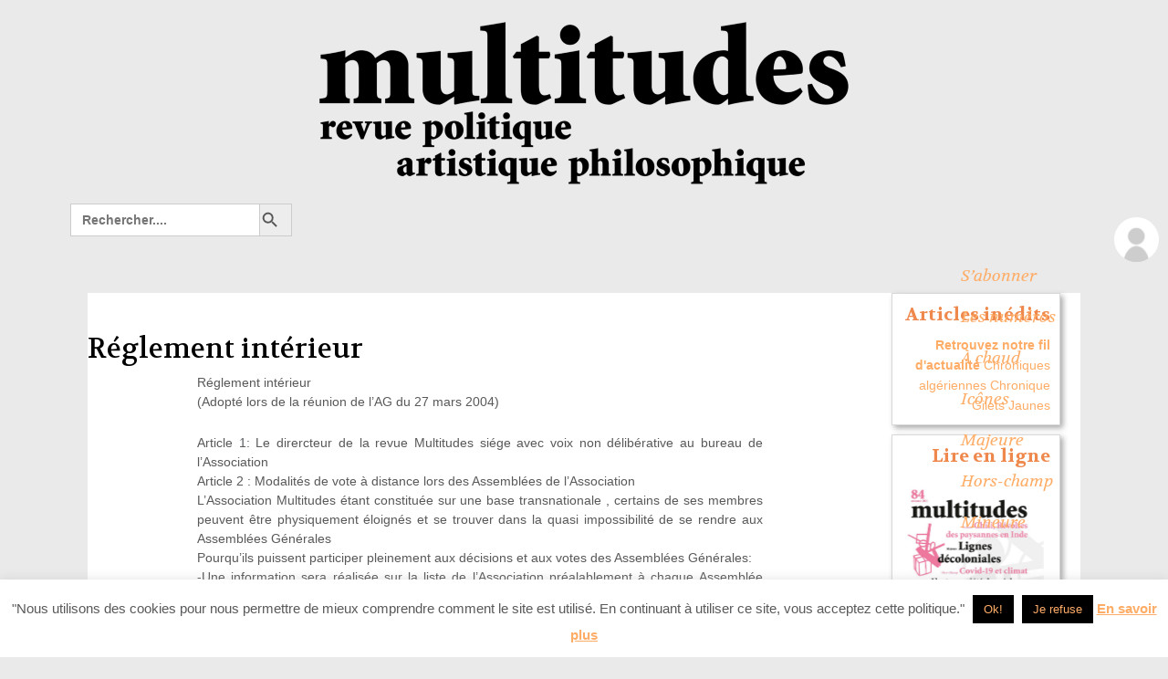

--- FILE ---
content_type: text/html; charset=utf-8
request_url: https://www.google.com/recaptcha/api2/anchor?ar=1&k=6Lc-Mz4aAAAAAOsw8LItNRCCh-IKL43N3HL99sPO&co=aHR0cHM6Ly93d3cubXVsdGl0dWRlcy5uZXQ6NDQz&hl=en&v=PoyoqOPhxBO7pBk68S4YbpHZ&size=invisible&anchor-ms=20000&execute-ms=30000&cb=brdi5g89e62a
body_size: 48935
content:
<!DOCTYPE HTML><html dir="ltr" lang="en"><head><meta http-equiv="Content-Type" content="text/html; charset=UTF-8">
<meta http-equiv="X-UA-Compatible" content="IE=edge">
<title>reCAPTCHA</title>
<style type="text/css">
/* cyrillic-ext */
@font-face {
  font-family: 'Roboto';
  font-style: normal;
  font-weight: 400;
  font-stretch: 100%;
  src: url(//fonts.gstatic.com/s/roboto/v48/KFO7CnqEu92Fr1ME7kSn66aGLdTylUAMa3GUBHMdazTgWw.woff2) format('woff2');
  unicode-range: U+0460-052F, U+1C80-1C8A, U+20B4, U+2DE0-2DFF, U+A640-A69F, U+FE2E-FE2F;
}
/* cyrillic */
@font-face {
  font-family: 'Roboto';
  font-style: normal;
  font-weight: 400;
  font-stretch: 100%;
  src: url(//fonts.gstatic.com/s/roboto/v48/KFO7CnqEu92Fr1ME7kSn66aGLdTylUAMa3iUBHMdazTgWw.woff2) format('woff2');
  unicode-range: U+0301, U+0400-045F, U+0490-0491, U+04B0-04B1, U+2116;
}
/* greek-ext */
@font-face {
  font-family: 'Roboto';
  font-style: normal;
  font-weight: 400;
  font-stretch: 100%;
  src: url(//fonts.gstatic.com/s/roboto/v48/KFO7CnqEu92Fr1ME7kSn66aGLdTylUAMa3CUBHMdazTgWw.woff2) format('woff2');
  unicode-range: U+1F00-1FFF;
}
/* greek */
@font-face {
  font-family: 'Roboto';
  font-style: normal;
  font-weight: 400;
  font-stretch: 100%;
  src: url(//fonts.gstatic.com/s/roboto/v48/KFO7CnqEu92Fr1ME7kSn66aGLdTylUAMa3-UBHMdazTgWw.woff2) format('woff2');
  unicode-range: U+0370-0377, U+037A-037F, U+0384-038A, U+038C, U+038E-03A1, U+03A3-03FF;
}
/* math */
@font-face {
  font-family: 'Roboto';
  font-style: normal;
  font-weight: 400;
  font-stretch: 100%;
  src: url(//fonts.gstatic.com/s/roboto/v48/KFO7CnqEu92Fr1ME7kSn66aGLdTylUAMawCUBHMdazTgWw.woff2) format('woff2');
  unicode-range: U+0302-0303, U+0305, U+0307-0308, U+0310, U+0312, U+0315, U+031A, U+0326-0327, U+032C, U+032F-0330, U+0332-0333, U+0338, U+033A, U+0346, U+034D, U+0391-03A1, U+03A3-03A9, U+03B1-03C9, U+03D1, U+03D5-03D6, U+03F0-03F1, U+03F4-03F5, U+2016-2017, U+2034-2038, U+203C, U+2040, U+2043, U+2047, U+2050, U+2057, U+205F, U+2070-2071, U+2074-208E, U+2090-209C, U+20D0-20DC, U+20E1, U+20E5-20EF, U+2100-2112, U+2114-2115, U+2117-2121, U+2123-214F, U+2190, U+2192, U+2194-21AE, U+21B0-21E5, U+21F1-21F2, U+21F4-2211, U+2213-2214, U+2216-22FF, U+2308-230B, U+2310, U+2319, U+231C-2321, U+2336-237A, U+237C, U+2395, U+239B-23B7, U+23D0, U+23DC-23E1, U+2474-2475, U+25AF, U+25B3, U+25B7, U+25BD, U+25C1, U+25CA, U+25CC, U+25FB, U+266D-266F, U+27C0-27FF, U+2900-2AFF, U+2B0E-2B11, U+2B30-2B4C, U+2BFE, U+3030, U+FF5B, U+FF5D, U+1D400-1D7FF, U+1EE00-1EEFF;
}
/* symbols */
@font-face {
  font-family: 'Roboto';
  font-style: normal;
  font-weight: 400;
  font-stretch: 100%;
  src: url(//fonts.gstatic.com/s/roboto/v48/KFO7CnqEu92Fr1ME7kSn66aGLdTylUAMaxKUBHMdazTgWw.woff2) format('woff2');
  unicode-range: U+0001-000C, U+000E-001F, U+007F-009F, U+20DD-20E0, U+20E2-20E4, U+2150-218F, U+2190, U+2192, U+2194-2199, U+21AF, U+21E6-21F0, U+21F3, U+2218-2219, U+2299, U+22C4-22C6, U+2300-243F, U+2440-244A, U+2460-24FF, U+25A0-27BF, U+2800-28FF, U+2921-2922, U+2981, U+29BF, U+29EB, U+2B00-2BFF, U+4DC0-4DFF, U+FFF9-FFFB, U+10140-1018E, U+10190-1019C, U+101A0, U+101D0-101FD, U+102E0-102FB, U+10E60-10E7E, U+1D2C0-1D2D3, U+1D2E0-1D37F, U+1F000-1F0FF, U+1F100-1F1AD, U+1F1E6-1F1FF, U+1F30D-1F30F, U+1F315, U+1F31C, U+1F31E, U+1F320-1F32C, U+1F336, U+1F378, U+1F37D, U+1F382, U+1F393-1F39F, U+1F3A7-1F3A8, U+1F3AC-1F3AF, U+1F3C2, U+1F3C4-1F3C6, U+1F3CA-1F3CE, U+1F3D4-1F3E0, U+1F3ED, U+1F3F1-1F3F3, U+1F3F5-1F3F7, U+1F408, U+1F415, U+1F41F, U+1F426, U+1F43F, U+1F441-1F442, U+1F444, U+1F446-1F449, U+1F44C-1F44E, U+1F453, U+1F46A, U+1F47D, U+1F4A3, U+1F4B0, U+1F4B3, U+1F4B9, U+1F4BB, U+1F4BF, U+1F4C8-1F4CB, U+1F4D6, U+1F4DA, U+1F4DF, U+1F4E3-1F4E6, U+1F4EA-1F4ED, U+1F4F7, U+1F4F9-1F4FB, U+1F4FD-1F4FE, U+1F503, U+1F507-1F50B, U+1F50D, U+1F512-1F513, U+1F53E-1F54A, U+1F54F-1F5FA, U+1F610, U+1F650-1F67F, U+1F687, U+1F68D, U+1F691, U+1F694, U+1F698, U+1F6AD, U+1F6B2, U+1F6B9-1F6BA, U+1F6BC, U+1F6C6-1F6CF, U+1F6D3-1F6D7, U+1F6E0-1F6EA, U+1F6F0-1F6F3, U+1F6F7-1F6FC, U+1F700-1F7FF, U+1F800-1F80B, U+1F810-1F847, U+1F850-1F859, U+1F860-1F887, U+1F890-1F8AD, U+1F8B0-1F8BB, U+1F8C0-1F8C1, U+1F900-1F90B, U+1F93B, U+1F946, U+1F984, U+1F996, U+1F9E9, U+1FA00-1FA6F, U+1FA70-1FA7C, U+1FA80-1FA89, U+1FA8F-1FAC6, U+1FACE-1FADC, U+1FADF-1FAE9, U+1FAF0-1FAF8, U+1FB00-1FBFF;
}
/* vietnamese */
@font-face {
  font-family: 'Roboto';
  font-style: normal;
  font-weight: 400;
  font-stretch: 100%;
  src: url(//fonts.gstatic.com/s/roboto/v48/KFO7CnqEu92Fr1ME7kSn66aGLdTylUAMa3OUBHMdazTgWw.woff2) format('woff2');
  unicode-range: U+0102-0103, U+0110-0111, U+0128-0129, U+0168-0169, U+01A0-01A1, U+01AF-01B0, U+0300-0301, U+0303-0304, U+0308-0309, U+0323, U+0329, U+1EA0-1EF9, U+20AB;
}
/* latin-ext */
@font-face {
  font-family: 'Roboto';
  font-style: normal;
  font-weight: 400;
  font-stretch: 100%;
  src: url(//fonts.gstatic.com/s/roboto/v48/KFO7CnqEu92Fr1ME7kSn66aGLdTylUAMa3KUBHMdazTgWw.woff2) format('woff2');
  unicode-range: U+0100-02BA, U+02BD-02C5, U+02C7-02CC, U+02CE-02D7, U+02DD-02FF, U+0304, U+0308, U+0329, U+1D00-1DBF, U+1E00-1E9F, U+1EF2-1EFF, U+2020, U+20A0-20AB, U+20AD-20C0, U+2113, U+2C60-2C7F, U+A720-A7FF;
}
/* latin */
@font-face {
  font-family: 'Roboto';
  font-style: normal;
  font-weight: 400;
  font-stretch: 100%;
  src: url(//fonts.gstatic.com/s/roboto/v48/KFO7CnqEu92Fr1ME7kSn66aGLdTylUAMa3yUBHMdazQ.woff2) format('woff2');
  unicode-range: U+0000-00FF, U+0131, U+0152-0153, U+02BB-02BC, U+02C6, U+02DA, U+02DC, U+0304, U+0308, U+0329, U+2000-206F, U+20AC, U+2122, U+2191, U+2193, U+2212, U+2215, U+FEFF, U+FFFD;
}
/* cyrillic-ext */
@font-face {
  font-family: 'Roboto';
  font-style: normal;
  font-weight: 500;
  font-stretch: 100%;
  src: url(//fonts.gstatic.com/s/roboto/v48/KFO7CnqEu92Fr1ME7kSn66aGLdTylUAMa3GUBHMdazTgWw.woff2) format('woff2');
  unicode-range: U+0460-052F, U+1C80-1C8A, U+20B4, U+2DE0-2DFF, U+A640-A69F, U+FE2E-FE2F;
}
/* cyrillic */
@font-face {
  font-family: 'Roboto';
  font-style: normal;
  font-weight: 500;
  font-stretch: 100%;
  src: url(//fonts.gstatic.com/s/roboto/v48/KFO7CnqEu92Fr1ME7kSn66aGLdTylUAMa3iUBHMdazTgWw.woff2) format('woff2');
  unicode-range: U+0301, U+0400-045F, U+0490-0491, U+04B0-04B1, U+2116;
}
/* greek-ext */
@font-face {
  font-family: 'Roboto';
  font-style: normal;
  font-weight: 500;
  font-stretch: 100%;
  src: url(//fonts.gstatic.com/s/roboto/v48/KFO7CnqEu92Fr1ME7kSn66aGLdTylUAMa3CUBHMdazTgWw.woff2) format('woff2');
  unicode-range: U+1F00-1FFF;
}
/* greek */
@font-face {
  font-family: 'Roboto';
  font-style: normal;
  font-weight: 500;
  font-stretch: 100%;
  src: url(//fonts.gstatic.com/s/roboto/v48/KFO7CnqEu92Fr1ME7kSn66aGLdTylUAMa3-UBHMdazTgWw.woff2) format('woff2');
  unicode-range: U+0370-0377, U+037A-037F, U+0384-038A, U+038C, U+038E-03A1, U+03A3-03FF;
}
/* math */
@font-face {
  font-family: 'Roboto';
  font-style: normal;
  font-weight: 500;
  font-stretch: 100%;
  src: url(//fonts.gstatic.com/s/roboto/v48/KFO7CnqEu92Fr1ME7kSn66aGLdTylUAMawCUBHMdazTgWw.woff2) format('woff2');
  unicode-range: U+0302-0303, U+0305, U+0307-0308, U+0310, U+0312, U+0315, U+031A, U+0326-0327, U+032C, U+032F-0330, U+0332-0333, U+0338, U+033A, U+0346, U+034D, U+0391-03A1, U+03A3-03A9, U+03B1-03C9, U+03D1, U+03D5-03D6, U+03F0-03F1, U+03F4-03F5, U+2016-2017, U+2034-2038, U+203C, U+2040, U+2043, U+2047, U+2050, U+2057, U+205F, U+2070-2071, U+2074-208E, U+2090-209C, U+20D0-20DC, U+20E1, U+20E5-20EF, U+2100-2112, U+2114-2115, U+2117-2121, U+2123-214F, U+2190, U+2192, U+2194-21AE, U+21B0-21E5, U+21F1-21F2, U+21F4-2211, U+2213-2214, U+2216-22FF, U+2308-230B, U+2310, U+2319, U+231C-2321, U+2336-237A, U+237C, U+2395, U+239B-23B7, U+23D0, U+23DC-23E1, U+2474-2475, U+25AF, U+25B3, U+25B7, U+25BD, U+25C1, U+25CA, U+25CC, U+25FB, U+266D-266F, U+27C0-27FF, U+2900-2AFF, U+2B0E-2B11, U+2B30-2B4C, U+2BFE, U+3030, U+FF5B, U+FF5D, U+1D400-1D7FF, U+1EE00-1EEFF;
}
/* symbols */
@font-face {
  font-family: 'Roboto';
  font-style: normal;
  font-weight: 500;
  font-stretch: 100%;
  src: url(//fonts.gstatic.com/s/roboto/v48/KFO7CnqEu92Fr1ME7kSn66aGLdTylUAMaxKUBHMdazTgWw.woff2) format('woff2');
  unicode-range: U+0001-000C, U+000E-001F, U+007F-009F, U+20DD-20E0, U+20E2-20E4, U+2150-218F, U+2190, U+2192, U+2194-2199, U+21AF, U+21E6-21F0, U+21F3, U+2218-2219, U+2299, U+22C4-22C6, U+2300-243F, U+2440-244A, U+2460-24FF, U+25A0-27BF, U+2800-28FF, U+2921-2922, U+2981, U+29BF, U+29EB, U+2B00-2BFF, U+4DC0-4DFF, U+FFF9-FFFB, U+10140-1018E, U+10190-1019C, U+101A0, U+101D0-101FD, U+102E0-102FB, U+10E60-10E7E, U+1D2C0-1D2D3, U+1D2E0-1D37F, U+1F000-1F0FF, U+1F100-1F1AD, U+1F1E6-1F1FF, U+1F30D-1F30F, U+1F315, U+1F31C, U+1F31E, U+1F320-1F32C, U+1F336, U+1F378, U+1F37D, U+1F382, U+1F393-1F39F, U+1F3A7-1F3A8, U+1F3AC-1F3AF, U+1F3C2, U+1F3C4-1F3C6, U+1F3CA-1F3CE, U+1F3D4-1F3E0, U+1F3ED, U+1F3F1-1F3F3, U+1F3F5-1F3F7, U+1F408, U+1F415, U+1F41F, U+1F426, U+1F43F, U+1F441-1F442, U+1F444, U+1F446-1F449, U+1F44C-1F44E, U+1F453, U+1F46A, U+1F47D, U+1F4A3, U+1F4B0, U+1F4B3, U+1F4B9, U+1F4BB, U+1F4BF, U+1F4C8-1F4CB, U+1F4D6, U+1F4DA, U+1F4DF, U+1F4E3-1F4E6, U+1F4EA-1F4ED, U+1F4F7, U+1F4F9-1F4FB, U+1F4FD-1F4FE, U+1F503, U+1F507-1F50B, U+1F50D, U+1F512-1F513, U+1F53E-1F54A, U+1F54F-1F5FA, U+1F610, U+1F650-1F67F, U+1F687, U+1F68D, U+1F691, U+1F694, U+1F698, U+1F6AD, U+1F6B2, U+1F6B9-1F6BA, U+1F6BC, U+1F6C6-1F6CF, U+1F6D3-1F6D7, U+1F6E0-1F6EA, U+1F6F0-1F6F3, U+1F6F7-1F6FC, U+1F700-1F7FF, U+1F800-1F80B, U+1F810-1F847, U+1F850-1F859, U+1F860-1F887, U+1F890-1F8AD, U+1F8B0-1F8BB, U+1F8C0-1F8C1, U+1F900-1F90B, U+1F93B, U+1F946, U+1F984, U+1F996, U+1F9E9, U+1FA00-1FA6F, U+1FA70-1FA7C, U+1FA80-1FA89, U+1FA8F-1FAC6, U+1FACE-1FADC, U+1FADF-1FAE9, U+1FAF0-1FAF8, U+1FB00-1FBFF;
}
/* vietnamese */
@font-face {
  font-family: 'Roboto';
  font-style: normal;
  font-weight: 500;
  font-stretch: 100%;
  src: url(//fonts.gstatic.com/s/roboto/v48/KFO7CnqEu92Fr1ME7kSn66aGLdTylUAMa3OUBHMdazTgWw.woff2) format('woff2');
  unicode-range: U+0102-0103, U+0110-0111, U+0128-0129, U+0168-0169, U+01A0-01A1, U+01AF-01B0, U+0300-0301, U+0303-0304, U+0308-0309, U+0323, U+0329, U+1EA0-1EF9, U+20AB;
}
/* latin-ext */
@font-face {
  font-family: 'Roboto';
  font-style: normal;
  font-weight: 500;
  font-stretch: 100%;
  src: url(//fonts.gstatic.com/s/roboto/v48/KFO7CnqEu92Fr1ME7kSn66aGLdTylUAMa3KUBHMdazTgWw.woff2) format('woff2');
  unicode-range: U+0100-02BA, U+02BD-02C5, U+02C7-02CC, U+02CE-02D7, U+02DD-02FF, U+0304, U+0308, U+0329, U+1D00-1DBF, U+1E00-1E9F, U+1EF2-1EFF, U+2020, U+20A0-20AB, U+20AD-20C0, U+2113, U+2C60-2C7F, U+A720-A7FF;
}
/* latin */
@font-face {
  font-family: 'Roboto';
  font-style: normal;
  font-weight: 500;
  font-stretch: 100%;
  src: url(//fonts.gstatic.com/s/roboto/v48/KFO7CnqEu92Fr1ME7kSn66aGLdTylUAMa3yUBHMdazQ.woff2) format('woff2');
  unicode-range: U+0000-00FF, U+0131, U+0152-0153, U+02BB-02BC, U+02C6, U+02DA, U+02DC, U+0304, U+0308, U+0329, U+2000-206F, U+20AC, U+2122, U+2191, U+2193, U+2212, U+2215, U+FEFF, U+FFFD;
}
/* cyrillic-ext */
@font-face {
  font-family: 'Roboto';
  font-style: normal;
  font-weight: 900;
  font-stretch: 100%;
  src: url(//fonts.gstatic.com/s/roboto/v48/KFO7CnqEu92Fr1ME7kSn66aGLdTylUAMa3GUBHMdazTgWw.woff2) format('woff2');
  unicode-range: U+0460-052F, U+1C80-1C8A, U+20B4, U+2DE0-2DFF, U+A640-A69F, U+FE2E-FE2F;
}
/* cyrillic */
@font-face {
  font-family: 'Roboto';
  font-style: normal;
  font-weight: 900;
  font-stretch: 100%;
  src: url(//fonts.gstatic.com/s/roboto/v48/KFO7CnqEu92Fr1ME7kSn66aGLdTylUAMa3iUBHMdazTgWw.woff2) format('woff2');
  unicode-range: U+0301, U+0400-045F, U+0490-0491, U+04B0-04B1, U+2116;
}
/* greek-ext */
@font-face {
  font-family: 'Roboto';
  font-style: normal;
  font-weight: 900;
  font-stretch: 100%;
  src: url(//fonts.gstatic.com/s/roboto/v48/KFO7CnqEu92Fr1ME7kSn66aGLdTylUAMa3CUBHMdazTgWw.woff2) format('woff2');
  unicode-range: U+1F00-1FFF;
}
/* greek */
@font-face {
  font-family: 'Roboto';
  font-style: normal;
  font-weight: 900;
  font-stretch: 100%;
  src: url(//fonts.gstatic.com/s/roboto/v48/KFO7CnqEu92Fr1ME7kSn66aGLdTylUAMa3-UBHMdazTgWw.woff2) format('woff2');
  unicode-range: U+0370-0377, U+037A-037F, U+0384-038A, U+038C, U+038E-03A1, U+03A3-03FF;
}
/* math */
@font-face {
  font-family: 'Roboto';
  font-style: normal;
  font-weight: 900;
  font-stretch: 100%;
  src: url(//fonts.gstatic.com/s/roboto/v48/KFO7CnqEu92Fr1ME7kSn66aGLdTylUAMawCUBHMdazTgWw.woff2) format('woff2');
  unicode-range: U+0302-0303, U+0305, U+0307-0308, U+0310, U+0312, U+0315, U+031A, U+0326-0327, U+032C, U+032F-0330, U+0332-0333, U+0338, U+033A, U+0346, U+034D, U+0391-03A1, U+03A3-03A9, U+03B1-03C9, U+03D1, U+03D5-03D6, U+03F0-03F1, U+03F4-03F5, U+2016-2017, U+2034-2038, U+203C, U+2040, U+2043, U+2047, U+2050, U+2057, U+205F, U+2070-2071, U+2074-208E, U+2090-209C, U+20D0-20DC, U+20E1, U+20E5-20EF, U+2100-2112, U+2114-2115, U+2117-2121, U+2123-214F, U+2190, U+2192, U+2194-21AE, U+21B0-21E5, U+21F1-21F2, U+21F4-2211, U+2213-2214, U+2216-22FF, U+2308-230B, U+2310, U+2319, U+231C-2321, U+2336-237A, U+237C, U+2395, U+239B-23B7, U+23D0, U+23DC-23E1, U+2474-2475, U+25AF, U+25B3, U+25B7, U+25BD, U+25C1, U+25CA, U+25CC, U+25FB, U+266D-266F, U+27C0-27FF, U+2900-2AFF, U+2B0E-2B11, U+2B30-2B4C, U+2BFE, U+3030, U+FF5B, U+FF5D, U+1D400-1D7FF, U+1EE00-1EEFF;
}
/* symbols */
@font-face {
  font-family: 'Roboto';
  font-style: normal;
  font-weight: 900;
  font-stretch: 100%;
  src: url(//fonts.gstatic.com/s/roboto/v48/KFO7CnqEu92Fr1ME7kSn66aGLdTylUAMaxKUBHMdazTgWw.woff2) format('woff2');
  unicode-range: U+0001-000C, U+000E-001F, U+007F-009F, U+20DD-20E0, U+20E2-20E4, U+2150-218F, U+2190, U+2192, U+2194-2199, U+21AF, U+21E6-21F0, U+21F3, U+2218-2219, U+2299, U+22C4-22C6, U+2300-243F, U+2440-244A, U+2460-24FF, U+25A0-27BF, U+2800-28FF, U+2921-2922, U+2981, U+29BF, U+29EB, U+2B00-2BFF, U+4DC0-4DFF, U+FFF9-FFFB, U+10140-1018E, U+10190-1019C, U+101A0, U+101D0-101FD, U+102E0-102FB, U+10E60-10E7E, U+1D2C0-1D2D3, U+1D2E0-1D37F, U+1F000-1F0FF, U+1F100-1F1AD, U+1F1E6-1F1FF, U+1F30D-1F30F, U+1F315, U+1F31C, U+1F31E, U+1F320-1F32C, U+1F336, U+1F378, U+1F37D, U+1F382, U+1F393-1F39F, U+1F3A7-1F3A8, U+1F3AC-1F3AF, U+1F3C2, U+1F3C4-1F3C6, U+1F3CA-1F3CE, U+1F3D4-1F3E0, U+1F3ED, U+1F3F1-1F3F3, U+1F3F5-1F3F7, U+1F408, U+1F415, U+1F41F, U+1F426, U+1F43F, U+1F441-1F442, U+1F444, U+1F446-1F449, U+1F44C-1F44E, U+1F453, U+1F46A, U+1F47D, U+1F4A3, U+1F4B0, U+1F4B3, U+1F4B9, U+1F4BB, U+1F4BF, U+1F4C8-1F4CB, U+1F4D6, U+1F4DA, U+1F4DF, U+1F4E3-1F4E6, U+1F4EA-1F4ED, U+1F4F7, U+1F4F9-1F4FB, U+1F4FD-1F4FE, U+1F503, U+1F507-1F50B, U+1F50D, U+1F512-1F513, U+1F53E-1F54A, U+1F54F-1F5FA, U+1F610, U+1F650-1F67F, U+1F687, U+1F68D, U+1F691, U+1F694, U+1F698, U+1F6AD, U+1F6B2, U+1F6B9-1F6BA, U+1F6BC, U+1F6C6-1F6CF, U+1F6D3-1F6D7, U+1F6E0-1F6EA, U+1F6F0-1F6F3, U+1F6F7-1F6FC, U+1F700-1F7FF, U+1F800-1F80B, U+1F810-1F847, U+1F850-1F859, U+1F860-1F887, U+1F890-1F8AD, U+1F8B0-1F8BB, U+1F8C0-1F8C1, U+1F900-1F90B, U+1F93B, U+1F946, U+1F984, U+1F996, U+1F9E9, U+1FA00-1FA6F, U+1FA70-1FA7C, U+1FA80-1FA89, U+1FA8F-1FAC6, U+1FACE-1FADC, U+1FADF-1FAE9, U+1FAF0-1FAF8, U+1FB00-1FBFF;
}
/* vietnamese */
@font-face {
  font-family: 'Roboto';
  font-style: normal;
  font-weight: 900;
  font-stretch: 100%;
  src: url(//fonts.gstatic.com/s/roboto/v48/KFO7CnqEu92Fr1ME7kSn66aGLdTylUAMa3OUBHMdazTgWw.woff2) format('woff2');
  unicode-range: U+0102-0103, U+0110-0111, U+0128-0129, U+0168-0169, U+01A0-01A1, U+01AF-01B0, U+0300-0301, U+0303-0304, U+0308-0309, U+0323, U+0329, U+1EA0-1EF9, U+20AB;
}
/* latin-ext */
@font-face {
  font-family: 'Roboto';
  font-style: normal;
  font-weight: 900;
  font-stretch: 100%;
  src: url(//fonts.gstatic.com/s/roboto/v48/KFO7CnqEu92Fr1ME7kSn66aGLdTylUAMa3KUBHMdazTgWw.woff2) format('woff2');
  unicode-range: U+0100-02BA, U+02BD-02C5, U+02C7-02CC, U+02CE-02D7, U+02DD-02FF, U+0304, U+0308, U+0329, U+1D00-1DBF, U+1E00-1E9F, U+1EF2-1EFF, U+2020, U+20A0-20AB, U+20AD-20C0, U+2113, U+2C60-2C7F, U+A720-A7FF;
}
/* latin */
@font-face {
  font-family: 'Roboto';
  font-style: normal;
  font-weight: 900;
  font-stretch: 100%;
  src: url(//fonts.gstatic.com/s/roboto/v48/KFO7CnqEu92Fr1ME7kSn66aGLdTylUAMa3yUBHMdazQ.woff2) format('woff2');
  unicode-range: U+0000-00FF, U+0131, U+0152-0153, U+02BB-02BC, U+02C6, U+02DA, U+02DC, U+0304, U+0308, U+0329, U+2000-206F, U+20AC, U+2122, U+2191, U+2193, U+2212, U+2215, U+FEFF, U+FFFD;
}

</style>
<link rel="stylesheet" type="text/css" href="https://www.gstatic.com/recaptcha/releases/PoyoqOPhxBO7pBk68S4YbpHZ/styles__ltr.css">
<script nonce="kQMbdTDLe0IUH1S3Lf4nRQ" type="text/javascript">window['__recaptcha_api'] = 'https://www.google.com/recaptcha/api2/';</script>
<script type="text/javascript" src="https://www.gstatic.com/recaptcha/releases/PoyoqOPhxBO7pBk68S4YbpHZ/recaptcha__en.js" nonce="kQMbdTDLe0IUH1S3Lf4nRQ">
      
    </script></head>
<body><div id="rc-anchor-alert" class="rc-anchor-alert"></div>
<input type="hidden" id="recaptcha-token" value="[base64]">
<script type="text/javascript" nonce="kQMbdTDLe0IUH1S3Lf4nRQ">
      recaptcha.anchor.Main.init("[\x22ainput\x22,[\x22bgdata\x22,\x22\x22,\[base64]/[base64]/[base64]/[base64]/[base64]/[base64]/[base64]/[base64]/[base64]/[base64]\\u003d\x22,\[base64]\\u003d\\u003d\x22,\x22w6M1VkzCucKawrTClcOpwp4ZJsO+w5DDqXkAwq/DpsOmwpPDoEgaMMKcwooCKD9JBcOsw7vDjsKGwoFQViJ+w5sFw4XCpBHCnRF1VcOzw6PCgiLCjsKbWsOefcO9wqtMwq5vFi8ew5DCpFHCrMOQOMO/w7Vww5dzCcOCwq9+wqTDmgZMLhY3fnZIw4VVYsK+w4Nrw6nDrsOTw6oJw5TDi2TClsKOwovDiyTDmBMtw6skD3vDsUxOw5PDtkPCiCvCqMOPwr/Cl8KMAMKQwohVwpYOZ2V7e1law4F6w7PDilfDgsOxwpbCsMKcwrDDiMKVSldCGxoaNUhDE33DlMK+wr0Rw413FMKna8O1w6PCr8OwPMOtwq/CgVckBcOIKFXCkVAGw4LDuwjCkGctQsOTw5sSw7/[base64]/BQPCh8KSc2TDuh/[base64]/[base64]/Cq8KgPGgFwoTCucKGw63DnkbCv8OEMsOOdz4jDjdUW8O4wqvDvlNCTTzDpMOOwpbDn8KfPMKsw5RlQADCnsOdZwI0wpTCg8OQw61Nw5Q/w57CiMOdWXcMdMOjM8OFw7/CvsO7f8KUw6MONcKiwrDDiildcMKMd8OVKMOSE8KLMwDDvsOVS3VXZz1OwpsRMTdiDMOLwqFAfiduw6Ivw4/CuRzDmGR+wr5OIR7CksK1woIfNsKtwpEHwojDgGvCuBonK3PCmcK3KsOyAGrCqGvDtwsew4fCrxtDAcKmwrVaSBrDksO+wq7DksOOw4/DtMOraMOSOsKgfcOMRsOqwpB+QMKiSQJdw63CgFDDmMKZacO+w5oBXMOab8Opw6hqw6tqw4HCmsKRYxbDkw7Cpyg+woLCrHnCm8OTTsOAwpM/YsKGN3J/w7IeYMOMMhUweGxYwp3Cv8K6w5fDnHUNd8KMwqcXCXzDhSglcsO5XMKgwr1kwp9hw4FMwqbDh8OMKcO/D8K9wpHCv3HDoEwMwovCjsKQLcOpZMObU8OOYcOEMMKuGcOqHTVSRsO0EDNdImsZwpdIHsO3w7DCu8OCwrLCkFDDqjLCrMKzT8OXbC9cwr8OIwRcOcKkw5YnJMOKw7nCncO5LnIBQMKSwpzDoBBXwq7Dgx/Cgzx5w5x1DXgDw5/DsDZkcmfDritDw67DsjLDk3sLw6trFcOLw6fDnB/DkMOPw4UIwrPCiFdKwotqB8O4fsKRd8KFXUDDqSFeFXImBMOELGwvw6nCvBHDg8K2w5jCucOEZgtpwogaw4dcJV5Uw4HCnQXCisKZb2DCmm7DkE3CkMKQQGdjHSsuwq/[base64]/[base64]/DizfCrsO6NTFjLcOhw6lVwp3Ck8OFwrsWwpN5w40CZsOhwpnDpMKmL1bCtsOLwqIzw6nDtz4qw6XDucKCDmI+UQnCphVdQMOwcVrDkMKlwo7CpwPCvMO4w4DCs8K2wrQvQsKhQcKjK8O6wo/DgURFwrpWwonCuE8FPsK8McKXQD7Clks5E8K/wpzDqsOePBQcAm3CpGHCoFDCukgRHcOHbMO3c2jCrlfDhy/[base64]/f2kjwrHCtRLDhHrCqMOCw5XDsMOvYSnDgUPCtMOhw6jDq8OTwrsKEx/CiDQzMGTCtMO5MnzChBLCp8OywrDCom8VdCpGw4DDrl/ChCYUOA5zwofDgylxCiV5PMOeXMO3WFjDoMOfYMONw5cLXkZzwrLCqMO7IMKkBT1WK8OOw6vDjyvCvFAiw6bDlsOVwpvCjsOCw4TClcKJw7h9w73CjcKWfsKRw5LClxp1wo0rSCjCrMK/w5vDrsKuPsOqSFbDg8OaX0XDu0DCuMK8w6EzFsKzw4jDnXLCt8OBbyFzRMKQc8ObwobDmcKGwoMywprDuWgaw6TDisKpw51HGcOufMKrKHLCusOZSMKcwq0eK2M5XcOLw75AwqQ4IMKXKsOiw4HDhw/Cg8KDXMOjLFXDjMOuesKmDsKdw752wp3Dk8O+XR17ZMKfYkIzw5FrwpdOHRheO8OsdUBMHMKBZDnCoVjCpcKRw5hRw5zCn8KDw5LCtMK9InAww7ZNacKvGT7Dm8KFwr5NfAduwrHCuz3Dng0KLsKdw61vwqJvZsKPRsOYwr3Du087VR9Re0DDsnLCjWjCl8Ovwq/[base64]/wrPChxI6XsOuMsOew5N7w5ZbaRrDi8OPwpDDjQZCw5HCkkoMw6vDrmF7wpXDl1cKw4NPHmrCkH3DpMKZwqrCqMOCwroTw7vCnMKATXHDqMKIUsKfwrp/[base64]/Cq8O9Hi/[base64]/Ck15mwqDCpCLCssOjLcOOFsK+dQMPecKdwqfDusKiw40QPsOyRMK1Q8O/[base64]/DoX7DrcO/wplJw5lLXsOhcsOMw4vDu8KTQRLChMKKw7bCiMOCaHjCq1HDmTRcwrhjwq3ChcO8WXbDlSzCrsOlAgPCvcO7w5B3L8Ovw5YOw5sZGz8Hc8KbMyDCnsO+w6YQw7HClsKJw7QmIh/CmW3CsRVqw7MEw7UtOi8Nw6R6IxvDtAsyw4TDg8KuXBB1wrdnw4kuwqfDswfCph3Cu8OCwrfDtsKMLilud8KswqvDpwzDvwY0DMO+MMOtw58lFsOFwqbDjMK4wprDgMKyTAV4NBvDj3XDr8OzwrPCgFYlwp/CqMKdCVvCsMOIUMOqZMO7wp3DuxfCjzZlblbCqFQawpDCr3JgYMOzTcKociTDlEDCj0YLRMOiBcOpwpLChUZzw5nCssOnwrlyJSbDjGNoQBHDlxFnw5LDv3/[base64]/f8K4woovwrU7wo4xwoLDjsKOwq7ClhvDk8OoHSTDvcOWSsK4ZlbDnxs0w4hcA8Kkw7DClcK3w4Fnwo94wqMLSRbDkzvCogkDwpLDsMKQbMK/Pmcrw405wqHCgMOvwp3CpcKnw6DDgcKNwoF2w6o/ASwZwq0va8Oqw6XDtgpUERMLRcOXwrbDhcOVBUPDrljDqw1iOcKMw6zDiMOawrzCr10uwpXCpsOYV8OAwq0cbR7Cm8OkXyYZw6/CtQDDvzx0wqhlGhZiRH/ChXDChMKmIz3DkMKLw4IdYsOFwoLDvsO9w5jCi8KwwrbCjnXCuF7DucOtYV7CrsOmbx3DvsORwrPCqW3DpMKuHi3DqsKaYsKbwrnCrwvDjCNKw7UCcj7Cn8OACsKBdcO1AcOwUcK/w50DWUHCmRfDjcKbOMOOw7bDihXCs2ojw4LCnMOSwpvCmsKqPSvCnMOLw4kRJjXCqcKqYnx2VX3DtsKVTQkycsKUAMK6QcKZwqbCj8O3Z8OzV8OAwoIofQzCuMOdwrPCt8OYw40kw4TCrTtkNMOBBxjCrcODfgZdwrN3wptRXsKiw5l9w60Owo7CgF/DtsKCX8Ksw5BEwrB/w6PDvCUrw63Di1PCnsOiw4dyahZUwoXDmUVwwoZyJsOFw6fCsk9Fw7fDgMKYBsOwWmHCo3XCgUFZwr4qwoQ1A8OxTkJUw7/Cj8OrwqLCsMKiwqrDv8KcDsKGQMKowoDCmcKnw5nDr8KRIMO0wos1wr41fMO1wqvDsMOpw63DvcOcw7rDrAIwwrfDs34QEAbCnHLCgA89w7nCg8OrccO5woPDpMKpw6oWRFvCpSfCmsKswoXCrxEzwqURcMKyw6TCoMKEw57CiMONDcOVAsKcw7jDgMOowovCpx/CsgQUw43CnEvCon5Bw7/[base64]/[base64]/[base64]/ClQjCiXwiwo4RwqcJwrjDv8O3w7gUw7TChsK7wp/DoBPDqz7Dqy5sw7duJnTCp8OOw5DCn8Kcw4fChMKhVsKtaMO+wpXCvkbCtMKpwrZmwp/Cq3t5w7bDvMKwPTkTwqPCvB/DhADCn8Ofwr7CoWYmwr5RwqDCo8OuK8KPNcOWe39OJiEYecKswqIQwqQFfxMtZMOmBUciG0PDiyd1ecO4CiMxW8K7LnHCrG/ChHoiw5dhw5XDksOsw7REwrTDsj0NdhJnwovCocO/w5bCugfDoyDDkMOGwoVuw4jCvD5nwojCoy3Ds8KJwpjDvXEGw54Jw513w7rDsmfDtGTDv1vDqMKvBTPDs8Kvwq/DmncHwpgmCsKTwrJ8fMKVRsKCw4vCpsOAE3PDtsKBw5Ngw4pAw6PDkR8aWyTDlcO+w5PDhTVrdsKRwobCvcKQOwHDvsOFw5VufsOKw5EyMsKSw7c6P8K9TAbCs8KxJ8O0aFbDr2Newo4DeFTCgsKvwqTDiMOowrTDq8K1YVEpwp3DrcKtwoEfW2DDhMOCZ0/[base64]/[base64]/dUhfDMOqw4dtwqAqwrMLw6bClSMjYX5LTsKHRcKJVFbCpMO+UGJkwqPClMOlwo3CmmfDtUPCpMORw4jCisOAw6tswpXDt8OswonCqxV5G8KKwrDCqMO8w4QUbsOcw7vCvcOgwpdnKMOMGDzChXoQwpvDqMOzDEDDvyNmw65faiIGWTbCjcO8bCEOw5RCwph7SyZ/OWkow7jCs8KawoFVw5UFAk5cXcKYDktrbMKTw4DCicKnSMKrI8Kvw5PDp8KtKsOjQcKmw4k5w6kcw5/CjcOww5QGwpB7w4XDrcKcMcKYTMKfWxTDmcKdw6gMCVjCqMOuI1XDpSTDhWrCv1QhSirDrSTDq21PBm1oVMKZNcKYw7wyIDbCvStvVMKeWjQHwr0ZwrDDnMKeAMKGwrzClMKtw7VRw5xkHsOBImnCq8KfR8OXw6rCnErDkMOUw6QlIMOaPA/CpsOFCF14FcOMw6TCjALDhsO6O0MjwoDDp2bCqsOmwpPDpMOtZAPDicKww6PCm3vCpm8Zw6TDt8Kawrs/w5ZKwpfCocKhwqHDklnDlMONwqbDkWpIwrVmw74Yw6rDisKAaMKzw7oGAsOiesKaU0DCgsKzwqARw4TDlibCrARhUALCvEZWwpTDpk4iLQ/Dgh3Ch8OwG8KJwpUkP0DDhcKEaXArw6jDvMOyw7jClsKSRsOCwqdBDmnCv8Owfl05wqnCn0DCtMOgw5DDs17ClGfDmcKkWhFvO8KIw7UtC07Dg8KZwrMlRl/[base64]/[base64]/[base64]/wpsZa3TCs1vDpMK9w5jDrjnDrcK0w5hmwrrDgBRBPnIbGQ1vw7sfw7TChTjCtyXDrgpIw5VgDkYEJBTDtcOfKsO2w6MLDFhfaQnDvsKZQ1pXHkwiP8OqVsKXcA16QT/DtsOFUsKDaEF4QQlXXHBEwrLDkxRODMKwwrbCiifCmFV/w6Aawos+Kkckw4zCjFjCtXbDvsKhwoIfw4JLIcO/[base64]/Cq8KGw6MEXgInwpZ7B8O6KsOXJcKHwpNbwofDmsONw6RAesKnwrvDkR0lw5HDr8OQWMOwwohpa8OPdcKiXMOEc8Oawp3DrkDCsMKxP8K8Wh/Dqx7DmE8twrp5w4HDk3HCp3HCt8KWUsOzMwrDq8O/BMKXXMOPLDvCnsO3wqHDv1pbXsOCE8Kjw6XDlT3DjcOcwozCjsKEGcK+w4vCu8OPw4LDshADFcKra8OFDi04ecOIXg/DqDrDjsKkfMKuf8KuwqzCoMOlJgzCusK6wrHCsx1/w7LCr2BoS8O4Yx1Fw5fDnijDusKKw5nCjMOmwqwEI8OBwpvCicKqFMOAwo9iwoHDoMKywq/CmcK3PDAXwptCWVrDoVTCsFnCgBDDuFzDqcO0GwkXw5bCiXbCnH4UcEnCs8OuCsKnwo/[base64]/Dqj4ZX8KFYSd4ZcOKwpB7worCiAjCkXIRdFjDt8Ktw4BYwq3CogfCqcKAwrkPw6YNHTLDshRuwo3CtsKYE8Kvw5JTw6N5QcOTJFsRw4zCmCDDvcOgw4U0TRwof2XCpXnCsh8Swp7DmVnCpcOvRR3CpcKmX0LCqcKtDEZnw5zDusKRwo/DocO+BnEfRMKbw6R9NFtewpMiDMK5XsKSw4d2VcKDLz8ndsOfFMKqw5/Co8O/w5N0WMKtJw3DkMKhJAXDsMK9wqXCtkfCnsOVB21zRMODw4PDr3sww4DDssOATMOhwoJdFMK3VG/CpsOzwrDCpCLDhUQxwoAQalJRwoTCug5jw4F3w7zCvcKRwrfDsMO5M0c4wpVcwpZ1McKaTHnCrzLCjiNgw7/[base64]/DuD0JwprCoFsNJMO1w7LCjMOEwr5ewobCpQtuSMKESsKcwqJqwqzDv8OewpPChMK4w7jCl8KUbHDCpD97b8OEJlFnM8OTOsK0wr/[base64]/CqWZCwoTDuFsvfwxdD8OCw5gGw7Jaw79vBGnCtGsEwqpBQW3CpxLDrjHDmcOlwp7CsyN0DcOOwpLDksKTLVAOTXBEwqcbYcOVwqzCj0N8wqJnYwYWw5wNw7zDniQaX2xlw5hrWsOJKcKLwq/DuMKRw79aw6PCkw7Dt8OJwrgaJ8Kowqt0w6BtAVlOwrsuVMKsPjjDtMOnCcOYUsOtBsOsOcO3ewvCosO/HMOTw7c9JhoFwo3DnGfDjiTDncOoNibDjU0Ewo18a8Kcwr41wqJGRsKlH8OGEQ4zNQ4ew6QIw4bCkjDDml4Fw4/CrsONcSMSVcOhwpjCq0E/wpc/[base64]/[base64]/[base64]/w4MqdjpZwrB3dsKsw7JJwpXCtMOGwo9cEsOtwo9ECcOHwo/DicKBw7TCiihqwoLChhM4QcKpccKhA8KKwptCwpQPw7p7bH/CrsOSSVHDlMKpCHFmw4jDqhA4fTbCoMO1w6AlwpoCDRZXScONwqrDtGfDhMKGRsKBW8KCI8OZP3vCvsOCwqjDrzwLwrHDqcKtwpHDjwpxwojCvcKvwoZGw6Jlw4PDjR0qe0fCisKXf8Oaw7V/w5DDsAnDqHMzw7h9w6LClWDDihRlUsOgI0DClsK1ARvDkz4QGcKzwp3ClsKycsKCGlE9w6tDJ8O5w6XCg8KIwqXCpsK/a0Mkwp7CrnRVA8KjwpPCgws6PhfDqsKpwrYKw6HDjXpqJsK5w6HCvCfDohBrwpLDvcK8woPCgcOLwrh4X8OJJUcEdcKYew1ZJwVQw4vDrRU5wq9QwrUXw4/DhiZWwpvCpzsWwrFZwrpSbgnDtsK2wp5Ow7hmPwIew6Vpw6jCm8K+AAVuKl/[base64]/Dm0XDoS1uwpDCvMKvwqbDhD/ClMK7KTPDl8KNwrzDqMOrbgnDlkDCmFY5wqrDiMK+BcKWXMKLw6JywpfDjMKww78Jw6DCpsKKw7vCmw/[base64]/CiEjDmFbDq8KLwrcqw5vCm8OIwqlPZGtVX8ObE1IrwqrDtipRR0ZaHcO2BMOrwo3DmHEqwrnDv085w5rDk8KQwrUfwqLDq0jDgV/CnsKRY8KyKMOPw5QtwpNPwovCtcKkY3BXKh/Dj8KywoNHw5vCqRIow4leNMK+wpzDjMKPAsKZwrXDjMKJw6E5w7pXMHdPwpczDi/CkAvDsMKgNFPDnhXDtAVbeMOAw6rDnUs3wqHDj8KnZXt1w6DDosOuWcKINwnDo17Cmj4cw5RKcjDDmMK1wpAQcgzDjhzDv8OlKkLDrsKdCzx2E8KXMQNqwp3DmMOZXUsNw5lXZHgaw6seAQnDu8KRwrRRMMOZw7TDksOBLA/Dk8O6wqnDqTjDrsOfw6I7wpUyB2rCiMK9cMKbARrCicKAMk/ClcOmw4d0VBZpw6krFG9VcMO9wr1dwonCqcOcw5FvVyHCo34Bwqh0w5EMw5Mpw4AVw5XCjMOLw5kQV8KkGzzDqMOqwqJ/wqLDsHzChsOEw4YmG0ZEw4nDvcKXw5NUFh5jw6/Di1vCiMO1MMKmw4fCsUF/w5l8wrozwoLCq8O4w5ENbRTDpCLDtB3CscKdVsKGwoEVw47DucO/IxrDv0XCpjDCi37CjMK5AMK+ZMOiblnDncO+w6nCn8KGDcKPw53DncK6DcKDJMOgAsO2woEATsOmGsK+w57CrMKYwrs4wqBLwrsFw7gfw63DqcK6w6jCisKyZgc2fi1OYEBSwqUcw7/[base64]/CuXfDkxPCm8OGwq/CoCzClsO8SMKCw7IPwpvCt3kYIg49J8KaKgcfOsOEH8O/SVnCgUPDr8KkZxZywrhNwq4EwrTCmMKVTFZIQ8Kcw5vDhi3CozfDisORwrbCsBdOUihxw6MlwqDDokbDgGvDshNkwqrDuFHDn1XCl1XDpsOtw5AWw75fCG7DjcKnwooCw54hEMKZw5/Dp8Ouw6rCpSlAwqrCi8KhIcO/wrTDkcOAw7Abw57Cn8Kqw7w3woPCjsOTw45Zw4XCsVAzwqvCscK/w7d3w7IKw7EgC8OOehrDmGDDvcKvwr8ZwozDosOoV1nCmcKUwpzCunZMP8Kuw5V1wpHCiMKoaMKJADPCvQPCpkTDv1IrX8KgeAjChsKDwqRCwr8GRMKzwq/ClTfDncOHBH/CtDwSKMK6b8KwOWDDhTXDrX3DnGc1IcKMwrLDm2FFHlJ7bDJYW1NIw4JHEi/Dvg/DhcKvw5PDh1E8VgHCvhUqfVfDisOkwrU/SsOTCiZLw6IUaExvwpjDj8KDw5LCtiEvwoFzbyIZwoBzw4rChTx1wppJOsKAwpzCu8OKw5M6w7lRDcOowqvDvsK6HsO8woPDjnzDhw/CssObwpHDnyQxPxNxwp7DniPCscKVAz3CqHhMw77ColjCrTYaw6BHwpDDksOSwrNCwq7CginDksO1wrk8PQUTwrosbMK3w5bCnyHDrnDCiBDCnMOLw5VZwq3DsMKXwr/CvT9GeMOtwprDjsO7wrAqBW7DgsOEwpM1Z8KAw4nChsOHw6fDjcKkw57CkxbCgcKlwopjw4xPw7oYScO5dMKRw6FmBcKAw5TCr8Obw60zb0MzXC7DqkzCnGnDkUrCjHsBTcOOSMOhJ8KQTwZ5w7cuDBPCjzXCncOxLsKPw5jCrCJiwoRLBMO/N8KYw5x7FsKHR8KfFTVbw7xdfgICdMKLw6vCmhPDsDdfw4zCgMKTa8OIwofDoz/CrcOvJMOkDCxcTMKlTAhwwpUxwpAJw6New4g1w7dkZcKrwqYew7rDscO3wrhiwovDl2ggVcKZccOpCMKZw4TCsXUgS8KBFcKOBS/[base64]/Cn8KuwrTDphDCikjCnsK/w4o4wq4pPwAzwrLCljHCgsKPwrxCw6nCscObRsOIwpERw78QwoXCrCzDh8OoayfDhMOtwpHDkcO2VcKAw59EwowacWo1HBVZIT7DrnZAw5ATwqzDssO7w7HDrcOJcMOmwrAAN8KodsKfwp/CvC4lKkTCpVHDtnnDucOmw73DgcOjw4ldw4sKeB7DklDCuVPChz7DsMOFw6twE8K4wpVjacKWFsOQBMODw5nCjcK/w50MwpFHw4XDgwYww4sSwq/DqClYXsOOZcKbw5/DjcODRDoywq7DoDppfTVjPSjDq8KTDsO5PnUwB8OZB8KGw7PDuMOXw4nCh8OufEDCrcOxdcK1w4zDn8OmXWfDu1Usw5TDqMK0RzDCv8ObwoTDnC/CqMOhbsOVXcOdR8Khw6vDnMOOJcOMwpJfw5BFK8Ozw69IwrcSPVVowqVfw7bDmMOXwqtXw5jCqcKLwocbw5DCo13DrsOQwrTDg2QZfMKgw5PDinhkw5x8e8Odwr1RWsKUPXZHw6w5OcOuMhMvw4I7w55xwpV/ZRBfMiDDtsOzQwLCkTAvw6nDlMOOwrHDtF3DqWzCh8Kiw7MZw7jDgVNGKcONw5Qiw7bCuxPDuBrDpcOww4TDlxXCs8OJwobCvnbDo8K4w6zCmMK0wpHCqFs8bsO8w7wow4PCpcO6emPCicOddmPCrRnCmUdxwpHDsD3Cry/[base64]/[base64]/LsKyw4s+GEJxK3ZEP2USw4o+YcOZMsO6WCnCocOYbC/Cm13CpcKTSMORKV02ZsO6w4NFY8OIVBzDjcOBD8K+w5NJw6AKB3vDq8O9T8K5bFDCksKJw64Fw6wgw4zCjsOEw5N2SEMpWcKYw6kGacO2wpEIwrRpwr9lGMKLflHCjcOYEMK9W8ONOh/ChMKTwprCjMKbZVhfwoHCrCA2IjzCi0jDgTUAw6vCoAzCjQklUVTCuHxJwr7DsMOdw5vDjwwmw4vDhsOLw4LCnnsff8KPwqhRwodCOcOFCSrCgsOZG8K7JnLCl8K7wpg3wqkmIcKGwrHCoRgzw4fDgcO9KjjCiwE/w4VmwrTDosOHw7YFworDlHRaw4Inw4cZMWrCpsOoVsOJGMOaaMKOOcKOfWglR11+c3PDucOHw7bDrCB2woBQw5bDoMOTdMKUwq/CjwQRwphQWiDDtwnDjhUVwqwdMSLDgw4Nwr9nw7FWIMKsbyNlw6cVO8OuFXQBw6pIw4bCkEA6wqVNwrhAwpnDght+JTxOIcKAZMKPN8KxUi8vXcOgwrDClcKnw5syO8OkPcKPw7zDtMO1bsOzw5/Di2J7CsOFX2oGAcKywo5STErDkMKSwrN6b2YSwodib8KFwrBjZcOywpfCqHYtQXcKw40bwr0SEmUfdMOYOsK2JBfDo8Ogwq3CrQJ3AMKeWnIpwpDDicKpIcKwYMOawolrw7LCqx4YwqImfEjDuX4Aw4F2R2rCrMOnYTBjf3XDk8O9UA7DnTXDvzB4UhB6w7nDpn/DoXVJwrDDui9rwrZdwq5rHcOuw4E6PXbDq8Oew5BcLF0ADMOKwrTDrGYIMRjDixDCq8OjwqJ1w7/[base64]/Cvg03U8OkCkLCoSQowpUyRHTDicOzacKVw4vCs0QBwovCqMKSaBXDnFxLw7RCHcKcQsOFXwtbWMK0w5/[base64]/[base64]/[base64]/[base64]/wp90F8KJw5bCvsKOw6Y/woLDvEBpwr5Rwp1oTRU/P8OoVFrDoCnCr8Okw5UJwoFIw5NCIGtcAcOqZCXDtcKsbcOnD3t/e2rDuEtQwpLDn31iW8K4w7g7w6N+w5sCw5BffUY/[base64]/DisO9w7o2w4zCgypkCTPCicOtw4Z5ecO5w6fDhsKvw7TCnFAfw5JlWAUOQ1Iiw5t6wrAyw7QFZcKBFsK7w6nCuB4aP8ONw7XCiMO/MGcKw5rCl37CsVDCrBTDpMKhZyUeIsOQW8Kww7Uew5rDmm7CsMO2wqnCicKVw6MeZHBvWcOydTvCu8OkKR4Hw7VFwq7DrsOBw7TCicOBw5vClzx7wqvCksK+wpYYwpHCmAJewpHDjcKHw6hUwrs+D8KnHcOrw4nDqgR+BwhewpTDusKRwpjCtl/[base64]/Cp1DDt8KMwpdIPcObV3lAV8K4H8OQFcKpGVMnWMKUwroxDlbCqMKDWcOewpVYwpMSLShYw40Bw4nDpsKES8OWwpg4wqzCoMKFwovDvm4cdMKWw7jDsQzDj8Ojw7MxwpkuwpLCm8O0wq/[base64]/CqcKLw5/DuC1AwovDogx/EsOewrfDoxbCgyctw43CkF4PwqLCnMKGPsOPb8Kqw7HCtF1/KBPDpnp/wodoZ13CgBAUw7HDlsKjZ0c8wrxfwqhawq4Qw5IaMcOIfMOpw7Z8woQEZzXDllcAC8ObwobCiGB6wqg6wo/DuMOePcK2TMOJBUJVwqMQwpHCj8OKXMKYAkFpIsKKOhnDolHDmWrDqsKIRMOdw54hEsO9w73ClnY8wpvCqMOGaMKAw5TCmQPDkXh/wqg+w5ARwoF8w6c8w7MtU8KwQ8Oew4jDucOkfcKzE2TCmzkpasKww7LDjsOkwqNnS8OAQsOnwqDDlsKeajZtwprCq3vDpsKbCsOuwoPChBTCkTNrO8O8KSZ3F8Kfw6VVw5AGwpTDosKsHHVhw4rCtnTDrcK5YGRlwr/CkGHCvsOZwqfCqFTCrRNgLkPCn3cqCMKBw7zCvh/DhcOMJgrCjFl1FUJ/bMKASz7CocKkwrA1wo0Iw6EPN8O7wp3CtMOow7/DjB/[base64]/w757w7XCizHDvcOXw7cYXkJswqhGw6Bow4fDmBDClsOaw6ghwrYpw43CiWJEPE/DmCfCiWlDITMyesKEwoBjY8O6wrnCmcKzOcO0wo/DlMO1MTl9EjXDqcOUw7M1QTXDvFkcCj8gOsOJCATCq8Kdw64QbhJpTVLDjcKND8KqHMKgw5rDtcOyAg7DvUrDkl8Nw4zDjsKYVzzCuWwkZ2DDtQQEw4UEQMOKKjrDnR/DmcOUekEqD3zCqAIow7Y9e3sAwr9dwpcoahXDhsOVwo7Diio6L8OUZcKZTsKyCGY8SsOxCsK+w6MSwp/Cv2AXNhLCkR8eBMOTOGFQfAgcKTZaIyTCkXHDpFLDliwjwrAqw4RVScO3PlAdd8K6w7bCgMOAwo/CqHtww5cIQ8K2YcOTcg7CtA15wq9IPWTCqyPCjcKvwqHCow9HEmHDjT1rRsO/wohcGWhucFluWz56EizDomzCjMKcVRHDtCDCnD/CqQ7CpQnDgxfDvBbCgsO1V8KQRljCqcOMbXsdQSNvfSHCsW01byNzc8Kew7XCu8ONasOsM8OUPMKvejIuWUkmw7rCmcOCY2c/w5HDlWPCjMOYw5jDnkrCtmgLw7Jkw6kVB8KDw4XDgCkDw5fDh17Co8KoEMOCw4wlPsKTXAdZKsKdwrlHwq3DoUzDusOPw6XCksKRwrYNwprClnjDgMOnP8K7w4vCgsOwwrTCgXTCmnFMX23CnwYGw6ZHw7/CiD/DvsKOw4jDvhkHNcKmw5DDm8K5XcKnwqYcwojDjcOmw5jDscOwwqnDncORMh4FRwUhw7BzBsK/IMOUfTFfQhVMw5/Dh8O+w6d8wpbDlB4Jwr06w6fCumnCphBgwoPDrV/ChcOmdABbWzTCkMKxVMOfwoc6XsKIwoXCkxXCs8KIL8ONIj/DpE0qwpLCohnCvxMCTcKswo7DnSnCmMOyB8KiVmIeQ8OCw6EnQAbCgCDDq1JjIMOcMcO6wpPDhgzDhMOFBhfDtjPDk08SJMKKw5vCjlvCnBrCpwnDmkfDmUjCjTZUGDXCpcKvHMOfwq/CmMO8cQEcwrHCiMOowqs/ZzcTKsKTw4dlL8Okw4htw6vCj8KGM2cJwpHDoSUmw4jDlV1Fwoksw4ZES3PDs8Otw4HCqMKJSCDCrl7Co8KxIsOpwoxDe2jDk3fDi1QdE8Ofw7J4aMKkN0zCvATDsARxw7ERcw/DlMOyw684wr3ClnDDrn0pEiZyLsOPSCsfw6A7NMOCw6lbwp5SZgYuw4FRw6XDh8OHbMOIw6rCvjPDsXoiAH3DkcK1bhdPw4/ClR/CrcKQwpYtTTfDmsOYI2XDtcOZOmllVcKUdMOgw4BJXl7DhMOnw7fDpwrCtMOsbMKoU8KkYsOUejQFJsKnwq3Dl3MFwoNSKk3DsgjDkxjCoMKkKTRBw7PDocO8w63DvcK5wqhlwpAtw6Vcw4lVw79Fwo/DvcKWwrJGwqI+NVvCisKowrhGwptGw6ReZcOgD8K0w4PCnMOVwqkaMEzDsMOWw73Cv1/Du8KZw6PCrMOvwpQkX8OgY8KzVcOVd8KBwo49V8O8dQdew7nCgDV3w58Aw5vDlhvDkMOlfcOVPhfDgcKCw4bDpQRBwqoXNRoDw6ZAXsKyEsO6w4MsByd6wqVoKQLDp29ia8O/[base64]/My4lKcKTw45xw7sIw4LDl8OFAsO4PcOIw6jCr8O/XnLDlcKpw7/[base64]/CvMKVw5Y6OsKMHsKxIcKfwrPCo8KOJMOWZlXDuxwKw619w6/[base64]/ChMOMZREKccOKKcK9wpbDrH3Dn2sFwpLDqMOCZsOZw73CgkTDi8Orw6bDqMOaBsOKwrPDmThQw7dwB8K8w4vCg1dMYG/[base64]/DrsKew6bDojJRUwYtwq5lKi0MYCbCuMK7wqlaFktAWBQ5wr/CtBPDi2bDn2jCoBzDrcKzcxkKw5HDhhhjw77Cs8OsES3DicOja8KuwpBDSsK2w4xpBx/CqlLDv3jCjmZowrdjw58URcKzw4EqwpNFczEFw63DsxPCn1MXwr06cT/[base64]/CsMKPWHY8GibDiMKjTcOkwonDvMKqSD/CtT3DlRV1w7DCpsOow50vwpfCjmbDuV7DgRBbb10YK8KyXMOeDMOPw7AdwqMtOwnDrkctw7dtI0rDusO/wrAWaMKPwqs/YFlmwqdQw5QWacOwbTrDrUMXTsOwKg4zasKAwroww7HDg8O6e3XDlUbDsTfCo8OrHxXCncK0w4vDg2PDhMOHwpDDtTN8w4XCgsK8GSFkwpoUw64ZRz/DuUBJFcOVwrxKwr3DljlOwo92V8OOVMKrwpbCg8K1wojCvTEIw7NNwrnCoMOYwpjDlULDscOiR8KnwobDvHFcfhYPEwjCjMKLw5low4R6wpcQGsK4CMO5wqXDtw3CmiYOwqhWFGrDrMKJwq0edUdzA8K2wpYXJcOCTU8/w4MdwppPOCLCncO/[base64]/CpsKCw6DCpVYwM8Kdwr1ofQAnwr/DlRzDq8Oxw6/[base64]/[base64]/DvMKWw6IsCxpZbsOTw6bDjxRuw5lxw5XDnnBUwq/DtXPCnsKZw5nDkMOkwpLCisOfdsOOIsKwXcOMw6VYwqFuw6gow7DCl8OTw48TesKucGfClgzCqTbDuMK3wojCoVHCnsKhZjR2J3nCvjDDvMOLBMK+HCPCu8K6WXwAdMOrWFfCh8KmNsOow4tAblkZwr/DgcKDwrnDmisxwoLCrMK3MMKxOcOGWTnDtE9vWGDDrmrCqRnDuDMQwphHFMOhw7lyIsOgbcKeBMOfwqZkfS7DpcK4w4VSHMO9wrpDwrXCmj11wp3DjQpCWCZ1UhrCh8KVwrZNwonDjsKOw6Rnw7/CsRYxwoIoQsKPSsOcTcKuwqnCvMKIWxrCpks5w5gtw6Awwrodw51VJcKcworCrhY8CcOzLErDiMKjKFDDpkNlWU7DkS7Dn17DgcKewoJSw7RWNjrDqzUJwqzCucKZw69bW8K3YyDDmT3Dg8Ofwp8edMKTw49xVsKww7bCvMK2wr/DocKywphyw7IDccOqwr4KwpDCnz57P8OWw4/ClT8kw6nChsOfEBZKw6ZJwpPCncKpw5Eze8K1w7A+wrrDqcOOJsK1NcOXw5oyLgPCgcOdw7F9Cz7CnFjCryJLwpjCs0kxwqzCsMOsM8K0UDwfwqTDnMKsOHnCv8KgOUXDtEvDqxHDhS01AsO1RMOCdMOTw4g4w78zw6XCnMOIwr/DpGnCgcOvwohKw4/DjnPChEltL0h/AmXDgsOew4YDFMOnwrdZwrY6wpELaMKgw4LCnMOsaAN0OsOXwqlfw5XCiwd6NsOPSEXDgsKlHMKHIsO9w7p2wpN8ZsOoYMK/H8OKwpzDuMKnw5fDncK3KyTDkcOlw58/wpnDlHlOw6ZBwo/CvEIIwpPCujlcworDsMOOLCglQ8Oww7tvLlXDiFbDhsKiwoY8wpnCs0LDosKLw7woShwFwrtfw7/[base64]/wq/Dp3rDgTFkH8O8fWLCnxDClMOCU8OSwpDChnshFsOMEsKHwrpTwoDDhC3CvTgiw63Dv8OYDsOkGMOkw6dfw51WWsO9HXl/w7tkLA7DgMOpw7R8J8KuwrLDhVAfH8OFwqzCo8Ogw4TDqQ8+EsKBVMKNwo0WYlczw5Y1woLDpsKQw6wWTyvCrQfDrMK2w51+w6pSwrrCnz9cC8OvTA9sw6PDqXDDrcK1w4NswrnCgMOCGVlVfMOiw57CpcK/DcOzw4dJw753w5dJP8OIw6/CoMOfwpfCh8KxwodzPMOVATvCkyJhw6Yaw5VJAcOdEyZjPxXCvMKNejlUB3hDwq8ZwrLDuDjCnU8+wq84b8Ofb8OCwqZiU8O0AWEUwqXCmcKyd8O9wpLCum1FOMK+w6zCn8OpYyjDosOWZ8Odw6XDmsKPJ8OdTMODwoXDlXsew40bwoTDmWBfc8KRYgBRw5/[base64]/Cqgscw5vDisOxIinCmR4EEDvCsmbDnMOqw45HdhLDmXXDvsOowqA+wrHDuXbDjQdewpPCtBDDg8OvJlwiAHTCnTfDn8KmwpTCssO3RynCtjPDrsO8U8OGw6HCuxwIw6VIPMKuTQh2NcOCwosiwonDrXtYcsKDPUlmw7/DgMO/wqDDk8K6w4TCqMKiw791GcKSwoYowp/[base64]/Drmw7ZsOHMcOhw6zDscOZAcKrw4V8BsKSwqwjwr4WwrHCssKXGcK5wrbDgMKuH8Kbw5HDmsKrw6DDukvCqwxkw6t5KMKAwpXDgcKcTsK8w6DCusOANC8Hw6DDqsOwCsKnYcOXwrkASMOBNMOUw5NmUcKJWnR1w4fCisOZJCh3AcKPw47DtFJ+dy7CmMO/RsONZFMWX3LDtcKMWiVIWh4TIMKxA1XDqMOPD8KXLsONw6PCncOqRWHCpHRKwqzDiMO9wr7DkMOBXRvCqgPDv8OUw4EXKg7Dl8O4w5rCs8OECsKiw5h8J1jCoiB8VD7CmsOESjnCvV7DrDQAwqBSWyTDqlcYw4DDqCdzwrbCuMOdw6PClTLDvMK/w4xiwrDDhcOhw5Abw6dWwozDtCzCncKDHX0RcsKoNgtfPMO5woPCjsO4w5zChMKEw5/ClMO8c0rDicKcwrrDtMOVO2sLw6RiKyZxZsOKLsOGHMKKwrhYw6djRR4Vw6TDplBKw5Auw6rCr0w2wpvChsOtwobCpjxkXSxlLT/ClcOCLz0cwodfUMOIw5p0TcOjNsKWw4jDlTnCvcOlw6bCqUZZw5rDpBvCssKwfsK0w73Cgg1rw6s8EsOMw5tsXhfCjUMaa8OiwqjCq8OZwo3CmF9vwromeBjDrwfDqWHDusOcPwN3w67Cj8Ofw7nDgMOGw4nCj8OHXBnCvsKrwoLDrSchw6bCqVHDqcOyJMKGwr/Cj8KPTxfDv0/ChcKdDcKqwozCtWBkw5LCgsO6wrNXMcOULAXCrMOnMgZIwp3CjTJqGsORwpNTPcKyw4Zmw4o1w6Isw6oXScKiw6XCm8K0wrXDnsK9MUDDoG3DtkHChR5qwq/Cvwo7ZsKVw4JnYMKgODomAGF1CcO5wqrDssK4w6fDqsKxVcODS0YxKcKdQ3YSwqbDn8OTw5zCicO6w4EBwrRvBMOdw7nDvifDinsgw4JOw5tpwpXCulgmNxNywoNbw6zCo8KjS1JiWMO8w4YcOFdDwrNRw4sUFXljwoDDoH/Cs0w2Z8OSbVPClsOwNgBsGxrDocOQwoDDjjoKdsK5w5jCixkNOE/DlVXClmEJw4xxPMK5worCoMOOC3w4wojCh3vClx18w4wRw5TCkjsgYDVBwp7DgcK9d8KZKhHDkFzDkMKiw4XDrz5ES8OiNXPDgjfCksOwwqU9GDHCvcOFUBQAXTPDmMOfwptqw6DDlMOvw4TCtcO2wr/CiiXCnFpoOyRNwqvCncKiOzfDh8K3wpJrwqTDlcOOwoXCtsOow5DCk8K5wq/DocKhDMOQKcKbwprChmVYw6nCnzceesOdBCloF8OdwppTw4lBw7fCuMKUOAAjw6g1NsOWwrRvwqTCrmrDnl3Cq2MdwoTChkh8w7pTMHrCglPDosOkGsOLWwMWesKRVcOUMknCtDzCqcKVfinDs8Oawr/CsCMIAMOBZcOrw41zesORw5LDtBA2wp3CucODOx7DsBHCvcKvw6rDnh/DqEUYCsK2cg/CkHXCuMOkwoYhQcKOMB0CTMO4w53CgXTCpMKsPMOWwrTDtcK/wol6RGrClBvDpn4Rw79TwonDj8Kmw5DDpsKbw77DnSsoacKlf1AKbl/DqWAtwr7Duk7CjhLCi8O4wohVw7QBLsK+VcODZMKAw7BiZD7Dj8KuwptVHcKjQiTCksOrwrzDosOOCjLCtGFaZsKqw6bCl23Dv3LCh2fClcKCMcO5w5tTDsOlWzgxIcOPw5fDl8KIwptpSSDDlcOOw6vDuUbDthvDgA1u\x22],null,[\x22conf\x22,null,\x226Lc-Mz4aAAAAAOsw8LItNRCCh-IKL43N3HL99sPO\x22,0,null,null,null,1,[21,125,63,73,95,87,41,43,42,83,102,105,109,121],[1017145,855],0,null,null,null,null,0,null,0,null,700,1,null,0,\[base64]/76lBhmnigkZhAoZnOKMAhk\\u003d\x22,0,0,null,null,1,null,0,0,null,null,null,0],\x22https://www.multitudes.net:443\x22,null,[3,1,1],null,null,null,1,3600,[\x22https://www.google.com/intl/en/policies/privacy/\x22,\x22https://www.google.com/intl/en/policies/terms/\x22],\x22dPVUFKMeu5WpQGQJeYIHuC2L4S/ByEa+IatbR/34UVk\\u003d\x22,1,0,null,1,1768887016528,0,0,[91,255,232],null,[153,199,78,5],\x22RC-qy10PzPWXWR1ZA\x22,null,null,null,null,null,\x220dAFcWeA5rUwltCxB_63JpNVIHBbZoCBeml4ktnOtvfJ3OcaUYkFPlnEq-NmAgZ3y9u5mmKi6iSAyXG7iFyisNHwoXFsrl4nCUxA\x22,1768969816499]");
    </script></body></html>